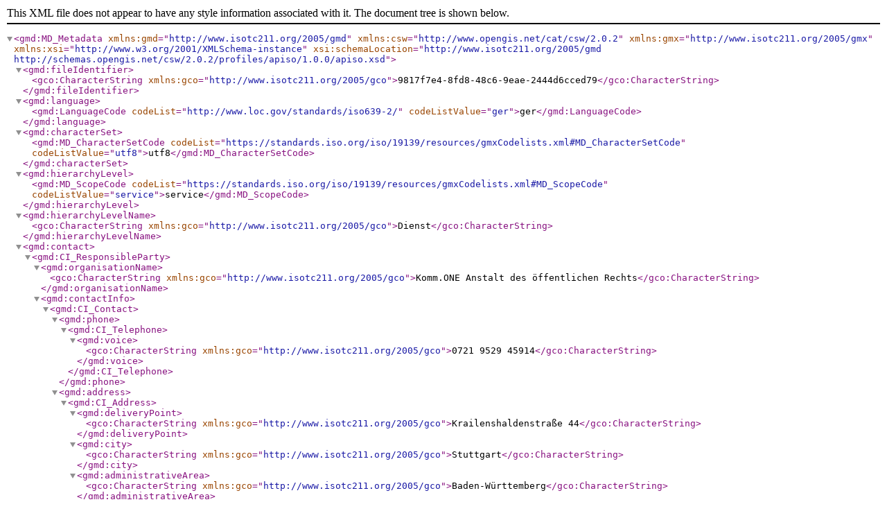

--- FILE ---
content_type: application/xml
request_url: https://inspire-geoportal.ec.europa.eu/srv/api/records/9817f7e4-8fd8-48c6-9eae-2444d6cced79/formatters/xml
body_size: 25068
content:
<?xml version="1.0" encoding="UTF-8"?>
<gmd:MD_Metadata xmlns:gmd="http://www.isotc211.org/2005/gmd" xmlns:csw="http://www.opengis.net/cat/csw/2.0.2" xmlns:gmx="http://www.isotc211.org/2005/gmx" xmlns:xsi="http://www.w3.org/2001/XMLSchema-instance" xsi:schemaLocation="http://www.isotc211.org/2005/gmd http://schemas.opengis.net/csw/2.0.2/profiles/apiso/1.0.0/apiso.xsd">
  <gmd:fileIdentifier>
    <gco:CharacterString xmlns:gco="http://www.isotc211.org/2005/gco">9817f7e4-8fd8-48c6-9eae-2444d6cced79</gco:CharacterString>
  </gmd:fileIdentifier>
  <gmd:language>
    <gmd:LanguageCode codeList="http://www.loc.gov/standards/iso639-2/" codeListValue="ger">ger</gmd:LanguageCode>
  </gmd:language>
  <gmd:characterSet>
    <gmd:MD_CharacterSetCode codeList="https://standards.iso.org/iso/19139/resources/gmxCodelists.xml#MD_CharacterSetCode" codeListValue="utf8">utf8</gmd:MD_CharacterSetCode>
  </gmd:characterSet>
  <gmd:hierarchyLevel>
    <gmd:MD_ScopeCode codeList="https://standards.iso.org/iso/19139/resources/gmxCodelists.xml#MD_ScopeCode" codeListValue="service">service</gmd:MD_ScopeCode>
  </gmd:hierarchyLevel>
  <gmd:hierarchyLevelName>
    <gco:CharacterString xmlns:gco="http://www.isotc211.org/2005/gco">Dienst</gco:CharacterString>
  </gmd:hierarchyLevelName>
  <gmd:contact>
    <gmd:CI_ResponsibleParty>
      <gmd:organisationName>
        <gco:CharacterString xmlns:gco="http://www.isotc211.org/2005/gco">Komm.ONE Anstalt des öffentlichen Rechts</gco:CharacterString>
      </gmd:organisationName>
      <gmd:contactInfo>
        <gmd:CI_Contact>
          <gmd:phone>
            <gmd:CI_Telephone>
              <gmd:voice>
                <gco:CharacterString xmlns:gco="http://www.isotc211.org/2005/gco">0721 9529 45914</gco:CharacterString>
              </gmd:voice>
            </gmd:CI_Telephone>
          </gmd:phone>
          <gmd:address>
            <gmd:CI_Address>
              <gmd:deliveryPoint>
                <gco:CharacterString xmlns:gco="http://www.isotc211.org/2005/gco">Krailenshaldenstraße 44</gco:CharacterString>
              </gmd:deliveryPoint>
              <gmd:city>
                <gco:CharacterString xmlns:gco="http://www.isotc211.org/2005/gco">Stuttgart</gco:CharacterString>
              </gmd:city>
              <gmd:administrativeArea>
                <gco:CharacterString xmlns:gco="http://www.isotc211.org/2005/gco">Baden-Württemberg</gco:CharacterString>
              </gmd:administrativeArea>
              <gmd:postalCode>
                <gco:CharacterString xmlns:gco="http://www.isotc211.org/2005/gco">70469</gco:CharacterString>
              </gmd:postalCode>
              <gmd:country>
                <gco:CharacterString xmlns:gco="http://www.isotc211.org/2005/gco">Deutschland</gco:CharacterString>
              </gmd:country>
              <gmd:electronicMailAddress>
                <gco:CharacterString xmlns:gco="http://www.isotc211.org/2005/gco">metadaten.geodienste@komm.one</gco:CharacterString>
              </gmd:electronicMailAddress>
            </gmd:CI_Address>
          </gmd:address>
          <gmd:onlineResource>
            <gmd:CI_OnlineResource>
              <gmd:linkage>
                <gmd:URL>https://www.komm.one/</gmd:URL>
              </gmd:linkage>
            </gmd:CI_OnlineResource>
          </gmd:onlineResource>
        </gmd:CI_Contact>
      </gmd:contactInfo>
      <gmd:role>
        <gmd:CI_RoleCode codeList="https://standards.iso.org/iso/19139/resources/gmxCodelists.xml#CI_RoleCode" codeListValue="pointOfContact">pointOfContact</gmd:CI_RoleCode>
      </gmd:role>
    </gmd:CI_ResponsibleParty>
  </gmd:contact>
  <gmd:dateStamp>
    <gco:Date xmlns:gco="http://www.isotc211.org/2005/gco">2021-09-03</gco:Date>
  </gmd:dateStamp>
  <gmd:metadataStandardName>
    <gco:CharacterString xmlns:gco="http://www.isotc211.org/2005/gco">ISO19119</gco:CharacterString>
  </gmd:metadataStandardName>
  <gmd:metadataStandardVersion>
    <gco:CharacterString xmlns:gco="http://www.isotc211.org/2005/gco">2005/PDAM1</gco:CharacterString>
  </gmd:metadataStandardVersion>
  <gmd:referenceSystemInfo>
    <gmd:MD_ReferenceSystem>
      <gmd:referenceSystemIdentifier>
        <gmd:RS_Identifier>
          <gmd:code>
            <gco:CharacterString xmlns:gco="http://www.isotc211.org/2005/gco">http://www.opengis.net/def/crs/EPSG/0/25832</gco:CharacterString>
          </gmd:code>
        </gmd:RS_Identifier>
      </gmd:referenceSystemIdentifier>
    </gmd:MD_ReferenceSystem>
  </gmd:referenceSystemInfo>
  <gmd:identificationInfo>
    <srv:SV_ServiceIdentification xmlns:srv="http://www.isotc211.org/2005/srv">
      <gmd:citation>
        <gmd:CI_Citation>
          <gmd:title>
            <gco:CharacterString xmlns:gco="http://www.isotc211.org/2005/gco">WMS INSPIRE BPL Wunnensteinstraße</gco:CharacterString>
          </gmd:title>
          <gmd:date>
            <gmd:CI_Date>
              <gmd:date>
                <gco:Date xmlns:gco="http://www.isotc211.org/2005/gco">2021-01-10</gco:Date>
              </gmd:date>
              <gmd:dateType>
                <gmd:CI_DateTypeCode codeList="https://standards.iso.org/iso/19139/resources/gmxCodelists.xml#CI_DateTypeCode" codeListValue="publication">publication</gmd:CI_DateTypeCode>
              </gmd:dateType>
            </gmd:CI_Date>
          </gmd:date>
          <gmd:date>
            <gmd:CI_Date>
              <gmd:date>
                <gco:Date xmlns:gco="http://www.isotc211.org/2005/gco">2021-09-03</gco:Date>
              </gmd:date>
              <gmd:dateType>
                <gmd:CI_DateTypeCode codeList="https://standards.iso.org/iso/19139/resources/gmxCodelists.xml#CI_DateTypeCode" codeListValue="revision">revision</gmd:CI_DateTypeCode>
              </gmd:dateType>
            </gmd:CI_Date>
          </gmd:date>
          <gmd:date>
            <gmd:CI_Date>
              <gmd:date>
                <gco:Date xmlns:gco="http://www.isotc211.org/2005/gco">2021-01-10</gco:Date>
              </gmd:date>
              <gmd:dateType>
                <gmd:CI_DateTypeCode codeList="https://standards.iso.org/iso/19139/resources/gmxCodelists.xml#CI_DateTypeCode" codeListValue="creation">creation</gmd:CI_DateTypeCode>
              </gmd:dateType>
            </gmd:CI_Date>
          </gmd:date>
        </gmd:CI_Citation>
      </gmd:citation>
      <gmd:abstract>
        <gco:CharacterString xmlns:gco="http://www.isotc211.org/2005/gco">WMS-Dienst des nach INSPIRE transformierten Bebauungsplans „Wunnensteinstraße“ der Gemeinde Oberstenfeld basierend auf einem XPlanung-Datensatz in der Version 5.0.</gco:CharacterString>
      </gmd:abstract>
      <gmd:pointOfContact>
        <gmd:CI_ResponsibleParty>
          <gmd:organisationName>
            <gco:CharacterString xmlns:gco="http://www.isotc211.org/2005/gco">Gemeinde Oberstenfeld</gco:CharacterString>
          </gmd:organisationName>
          <gmd:contactInfo>
            <gmd:CI_Contact>
              <gmd:phone>
                <gmd:CI_Telephone>
                  <gmd:voice>
                    <gco:CharacterString xmlns:gco="http://www.isotc211.org/2005/gco">07062 261 0</gco:CharacterString>
                  </gmd:voice>
                </gmd:CI_Telephone>
              </gmd:phone>
              <gmd:address>
                <gmd:CI_Address>
                  <gmd:deliveryPoint>
                    <gco:CharacterString xmlns:gco="http://www.isotc211.org/2005/gco">Großbottwarer Straße 20</gco:CharacterString>
                  </gmd:deliveryPoint>
                  <gmd:city>
                    <gco:CharacterString xmlns:gco="http://www.isotc211.org/2005/gco">Oberstenfeld</gco:CharacterString>
                  </gmd:city>
                  <gmd:administrativeArea>
                    <gco:CharacterString xmlns:gco="http://www.isotc211.org/2005/gco">Baden-Württemberg</gco:CharacterString>
                  </gmd:administrativeArea>
                  <gmd:postalCode>
                    <gco:CharacterString xmlns:gco="http://www.isotc211.org/2005/gco">71720</gco:CharacterString>
                  </gmd:postalCode>
                  <gmd:country>
                    <gco:CharacterString xmlns:gco="http://www.isotc211.org/2005/gco">Deutschland</gco:CharacterString>
                  </gmd:country>
                  <gmd:electronicMailAddress>
                    <gco:CharacterString xmlns:gco="http://www.isotc211.org/2005/gco">info@oberstenfeld.de</gco:CharacterString>
                  </gmd:electronicMailAddress>
                </gmd:CI_Address>
              </gmd:address>
              <gmd:onlineResource>
                <gmd:CI_OnlineResource>
                  <gmd:linkage>
                    <gmd:URL>http://www.oberstenfeld.de</gmd:URL>
                  </gmd:linkage>
                </gmd:CI_OnlineResource>
              </gmd:onlineResource>
            </gmd:CI_Contact>
          </gmd:contactInfo>
          <gmd:role>
            <gmd:CI_RoleCode codeList="https://standards.iso.org/iso/19139/resources/gmxCodelists.xml#CI_RoleCode" codeListValue="pointOfContact">pointOfContact</gmd:CI_RoleCode>
          </gmd:role>
        </gmd:CI_ResponsibleParty>
      </gmd:pointOfContact>
      <gmd:descriptiveKeywords>
        <gmd:MD_Keywords>
          <gmd:keyword>
            <gco:CharacterString xmlns:gco="http://www.isotc211.org/2005/gco">Bodennutzung</gco:CharacterString>
          </gmd:keyword>
          <gmd:type>
            <gmd:MD_KeywordTypeCode codeList="https://standards.iso.org/iso/19139/resources/gmxCodelists.xml#MD_KeywordTypeCode" codeListValue="theme">theme</gmd:MD_KeywordTypeCode>
          </gmd:type>
          <gmd:thesaurusName>
            <gmd:CI_Citation>
              <gmd:title>
                <gco:CharacterString xmlns:gco="http://www.isotc211.org/2005/gco">GEMET - INSPIRE themes, version 1.0</gco:CharacterString>
              </gmd:title>
              <gmd:date>
                <gmd:CI_Date>
                  <gmd:date>
                    <gco:Date xmlns:gco="http://www.isotc211.org/2005/gco">2008-06-01</gco:Date>
                  </gmd:date>
                  <gmd:dateType>
                    <gmd:CI_DateTypeCode codeList="https://standards.iso.org/iso/19139/resources/gmxCodelists.xml#CI_DateTypeCode" codeListValue="publication">publication</gmd:CI_DateTypeCode>
                  </gmd:dateType>
                </gmd:CI_Date>
              </gmd:date>
            </gmd:CI_Citation>
          </gmd:thesaurusName>
        </gmd:MD_Keywords>
      </gmd:descriptiveKeywords>
      <gmd:descriptiveKeywords>
        <gmd:MD_Keywords>
          <gmd:keyword>
            <gco:CharacterString xmlns:gco="http://www.isotc211.org/2005/gco">Bauplätze</gco:CharacterString>
          </gmd:keyword>
        </gmd:MD_Keywords>
      </gmd:descriptiveKeywords>
      <gmd:descriptiveKeywords>
        <gmd:MD_Keywords>
          <gmd:keyword>
            <gco:CharacterString xmlns:gco="http://www.isotc211.org/2005/gco">Bebauungsplan</gco:CharacterString>
          </gmd:keyword>
        </gmd:MD_Keywords>
      </gmd:descriptiveKeywords>
      <gmd:descriptiveKeywords>
        <gmd:MD_Keywords>
          <gmd:keyword>
            <gco:CharacterString xmlns:gco="http://www.isotc211.org/2005/gco">Bauleitplan</gco:CharacterString>
          </gmd:keyword>
        </gmd:MD_Keywords>
      </gmd:descriptiveKeywords>
      <gmd:descriptiveKeywords>
        <gmd:MD_Keywords>
          <gmd:keyword>
            <gco:CharacterString xmlns:gco="http://www.isotc211.org/2005/gco">B-Plan</gco:CharacterString>
          </gmd:keyword>
        </gmd:MD_Keywords>
      </gmd:descriptiveKeywords>
      <gmd:descriptiveKeywords>
        <gmd:MD_Keywords>
          <gmd:keyword>
            <gco:CharacterString xmlns:gco="http://www.isotc211.org/2005/gco">Bauvorschrift</gco:CharacterString>
          </gmd:keyword>
        </gmd:MD_Keywords>
      </gmd:descriptiveKeywords>
      <gmd:descriptiveKeywords>
        <gmd:MD_Keywords>
          <gmd:keyword>
            <gco:CharacterString xmlns:gco="http://www.isotc211.org/2005/gco">infoMapAccessService</gco:CharacterString>
          </gmd:keyword>
        </gmd:MD_Keywords>
      </gmd:descriptiveKeywords>
      <gmd:descriptiveKeywords>
        <gmd:MD_Keywords>
          <gmd:keyword>
            <gco:CharacterString xmlns:gco="http://www.isotc211.org/2005/gco">PlannedLandUse</gco:CharacterString>
          </gmd:keyword>
        </gmd:MD_Keywords>
      </gmd:descriptiveKeywords>
      <gmd:descriptiveKeywords>
        <gmd:MD_Keywords>
          <gmd:keyword>
            <gco:CharacterString xmlns:gco="http://www.isotc211.org/2005/gco">infraLocal</gco:CharacterString>
          </gmd:keyword>
        </gmd:MD_Keywords>
      </gmd:descriptiveKeywords>
      <gmd:descriptiveKeywords>
        <gmd:MD_Keywords>
          <gmd:keyword>
            <gco:CharacterString xmlns:gco="http://www.isotc211.org/2005/gco">inspireidentifiziert</gco:CharacterString>
          </gmd:keyword>
        </gmd:MD_Keywords>
      </gmd:descriptiveKeywords>
      <gmd:descriptiveKeywords>
        <gmd:MD_Keywords>
          <gmd:keyword>
            <gco:CharacterString xmlns:gco="http://www.isotc211.org/2005/gco">Bauplatz</gco:CharacterString>
          </gmd:keyword>
        </gmd:MD_Keywords>
      </gmd:descriptiveKeywords>
      <gmd:descriptiveKeywords>
        <gmd:MD_Keywords>
          <gmd:keyword>
            <gco:CharacterString xmlns:gco="http://www.isotc211.org/2005/gco">Bebauungspläne</gco:CharacterString>
          </gmd:keyword>
        </gmd:MD_Keywords>
      </gmd:descriptiveKeywords>
      <gmd:descriptiveKeywords>
        <gmd:MD_Keywords>
          <gmd:keyword>
            <gco:CharacterString xmlns:gco="http://www.isotc211.org/2005/gco">Wunnensteinstraße</gco:CharacterString>
          </gmd:keyword>
        </gmd:MD_Keywords>
      </gmd:descriptiveKeywords>
      <gmd:descriptiveKeywords>
        <gmd:MD_Keywords>
          <gmd:keyword>
            <gco:CharacterString xmlns:gco="http://www.isotc211.org/2005/gco">Bauleitpläne</gco:CharacterString>
          </gmd:keyword>
        </gmd:MD_Keywords>
      </gmd:descriptiveKeywords>
      <gmd:descriptiveKeywords>
        <gmd:MD_Keywords>
          <gmd:keyword>
            <gco:CharacterString xmlns:gco="http://www.isotc211.org/2005/gco">GDI-BW</gco:CharacterString>
          </gmd:keyword>
        </gmd:MD_Keywords>
      </gmd:descriptiveKeywords>
      <gmd:resourceConstraints>
        <gmd:MD_LegalConstraints>
          <gmd:accessConstraints>
            <gmd:MD_RestrictionCode codeList="https://standards.iso.org/iso/19139/resources/gmxCodelists.xml#MD_RestrictionCode" codeListValue="otherRestrictions">otherRestrictions</gmd:MD_RestrictionCode>
          </gmd:accessConstraints>
          <gmd:otherConstraints>
            <gmx:Anchor xmlns:xlink="http://www.w3.org/1999/xlink" xlink:href="http://inspire.ec.europa.eu/metadata-codelist/LimitationsOnPublicAccess/noLimitations">no limitations to public access</gmx:Anchor>
          </gmd:otherConstraints>
        </gmd:MD_LegalConstraints>
      </gmd:resourceConstraints>
      <gmd:resourceConstraints>
        <gmd:MD_LegalConstraints>
          <gmd:useConstraints>
            <gmd:MD_RestrictionCode codeList="https://standards.iso.org/iso/19139/resources/gmxCodelists.xml#MD_RestrictionCode" codeListValue="otherRestrictions">otherRestrictions</gmd:MD_RestrictionCode>
          </gmd:useConstraints>
          <gmd:otherConstraints>
            <gco:CharacterString xmlns:gco="http://www.isotc211.org/2005/gco">Die dargestellten Daten geben den Inhalt der Bebauungspläne wieder. Es handelt sich hier um keine rechtlich verbindlichen Informationen. Amtliche Auskünft sind bei der jeweiligen Gemeindeverwaltung (Datenherr) zu erfragen.</gco:CharacterString>
          </gmd:otherConstraints>
        </gmd:MD_LegalConstraints>
      </gmd:resourceConstraints>
      <srv:serviceType>
        <gco:LocalName xmlns:gco="http://www.isotc211.org/2005/gco">view</gco:LocalName>
      </srv:serviceType>
      <srv:serviceTypeVersion>
        <gco:CharacterString xmlns:gco="http://www.isotc211.org/2005/gco">OGC:WMS 1.1.1</gco:CharacterString>
      </srv:serviceTypeVersion>
      <srv:serviceTypeVersion>
        <gco:CharacterString xmlns:gco="http://www.isotc211.org/2005/gco">OGC:WMS 1.3.0</gco:CharacterString>
      </srv:serviceTypeVersion>
      <srv:extent>
        <gmd:EX_Extent>
          <gmd:geographicElement>
            <gmd:EX_GeographicBoundingBox>
              <gmd:extentTypeCode>
                <gco:Boolean xmlns:gco="http://www.isotc211.org/2005/gco">true</gco:Boolean>
              </gmd:extentTypeCode>
              <gmd:westBoundLongitude>
                <gco:Decimal xmlns:gco="http://www.isotc211.org/2005/gco">9.31429178556877</gco:Decimal>
              </gmd:westBoundLongitude>
              <gmd:eastBoundLongitude>
                <gco:Decimal xmlns:gco="http://www.isotc211.org/2005/gco">9.316323607152308</gco:Decimal>
              </gmd:eastBoundLongitude>
              <gmd:southBoundLatitude>
                <gco:Decimal xmlns:gco="http://www.isotc211.org/2005/gco">49.01911913603806</gco:Decimal>
              </gmd:southBoundLatitude>
              <gmd:northBoundLatitude>
                <gco:Decimal xmlns:gco="http://www.isotc211.org/2005/gco">49.02099565317112</gco:Decimal>
              </gmd:northBoundLatitude>
            </gmd:EX_GeographicBoundingBox>
          </gmd:geographicElement>
        </gmd:EX_Extent>
      </srv:extent>
      <srv:couplingType>
        <srv:SV_CouplingType codeList="https://standards.iso.org/iso/19115/resources/Codelists/cat/codelists.xml#SV_CouplingType" codeListValue="tight">tight</srv:SV_CouplingType>
      </srv:couplingType>
      <srv:containsOperations>
        <srv:SV_OperationMetadata>
          <srv:operationName>
            <gco:CharacterString xmlns:gco="http://www.isotc211.org/2005/gco">GetCapabilities</gco:CharacterString>
          </srv:operationName>
          <srv:DCP>
            <srv:DCPList codeList="https://standards.iso.org/iso/19115/resources/Codelists/cat/codelists.xml#DCPList" codeListValue="WebServices">WebServices</srv:DCPList>
          </srv:DCP>
          <srv:connectPoint>
            <gmd:CI_OnlineResource>
              <gmd:linkage>
                <gmd:URL>https://geodienste.komm.one/ows/services/org.30.c9ef1253-5d8e-43ce-b9b5-7762de0df3df_wms/org.30.e9b460b4-ed4f-47f8-b0bf-9171498f875a?SERVICE=WMS&amp;Request=GetCapabilities</gmd:URL>
              </gmd:linkage>
            </gmd:CI_OnlineResource>
          </srv:connectPoint>
        </srv:SV_OperationMetadata>
      </srv:containsOperations>
      <srv:operatesOn xmlns:xlink="http://www.w3.org/1999/xlink" uuidref="f6fd3c21-e268-415c-9d07-c3f1d6325e3e" xlink:href="https://geodienste.komm.one/services/bsp/org.30.e9b460b4-ed4f-47f8-b0bf-9171498f875a/md/dataset/dataset1#xpointer%28%2F%2Fgmd%3AidentificationInfo%5B1%5D%2Fgmd%3AMD_DataIdentification%29" />
    </srv:SV_ServiceIdentification>
  </gmd:identificationInfo>
  <gmd:distributionInfo>
    <gmd:MD_Distribution>
      <gmd:distributionFormat>
        <gmd:MD_Format>
          <gmd:name>
            <gco:CharacterString xmlns:gco="http://www.isotc211.org/2005/gco">PNG</gco:CharacterString>
          </gmd:name>
          <gmd:version>
            <gco:CharacterString xmlns:gco="http://www.isotc211.org/2005/gco">-</gco:CharacterString>
          </gmd:version>
        </gmd:MD_Format>
      </gmd:distributionFormat>
      <gmd:distributionFormat>
        <gmd:MD_Format>
          <gmd:name>
            <gco:CharacterString xmlns:gco="http://www.isotc211.org/2005/gco">GIF</gco:CharacterString>
          </gmd:name>
          <gmd:version>
            <gco:CharacterString xmlns:gco="http://www.isotc211.org/2005/gco">-</gco:CharacterString>
          </gmd:version>
        </gmd:MD_Format>
      </gmd:distributionFormat>
      <gmd:distributionFormat>
        <gmd:MD_Format>
          <gmd:name>
            <gco:CharacterString xmlns:gco="http://www.isotc211.org/2005/gco">JPEG</gco:CharacterString>
          </gmd:name>
          <gmd:version>
            <gco:CharacterString xmlns:gco="http://www.isotc211.org/2005/gco">-</gco:CharacterString>
          </gmd:version>
        </gmd:MD_Format>
      </gmd:distributionFormat>
      <gmd:distributionFormat>
        <gmd:MD_Format>
          <gmd:name>
            <gco:CharacterString xmlns:gco="http://www.isotc211.org/2005/gco">TIFF</gco:CharacterString>
          </gmd:name>
          <gmd:version>
            <gco:CharacterString xmlns:gco="http://www.isotc211.org/2005/gco">-</gco:CharacterString>
          </gmd:version>
        </gmd:MD_Format>
      </gmd:distributionFormat>
      <gmd:transferOptions>
        <gmd:MD_DigitalTransferOptions>
          <gmd:onLine>
            <gmd:CI_OnlineResource>
              <gmd:linkage>
                <gmd:URL>https://geodienste.komm.one/ows/services/org.30.c9ef1253-5d8e-43ce-b9b5-7762de0df3df_wms/org.30.e9b460b4-ed4f-47f8-b0bf-9171498f875a?SERVICE=WMS&amp;Request=GetCapabilities</gmd:URL>
              </gmd:linkage>
              <gmd:function>
                <gmd:CI_OnLineFunctionCode codeList="https://standards.iso.org/iso/19139/resources/gmxCodelists.xml#CI_OnLineFunctionCode" codeListValue="information">information</gmd:CI_OnLineFunctionCode>
              </gmd:function>
            </gmd:CI_OnlineResource>
          </gmd:onLine>
        </gmd:MD_DigitalTransferOptions>
      </gmd:transferOptions>
    </gmd:MD_Distribution>
  </gmd:distributionInfo>
  <gmd:dataQualityInfo>
    <gmd:DQ_DataQuality>
      <gmd:scope>
        <gmd:DQ_Scope>
          <gmd:level>
            <gmd:MD_ScopeCode codeList="https://standards.iso.org/iso/19139/resources/gmxCodelists.xml#MD_ScopeCode" codeListValue="service">service</gmd:MD_ScopeCode>
          </gmd:level>
          <gmd:levelDescription>
            <gmd:MD_ScopeDescription>
              <gmd:other>
                <gco:CharacterString xmlns:gco="http://www.isotc211.org/2005/gco">service</gco:CharacterString>
              </gmd:other>
            </gmd:MD_ScopeDescription>
          </gmd:levelDescription>
        </gmd:DQ_Scope>
      </gmd:scope>
      <gmd:report>
        <gmd:DQ_DomainConsistency>
          <gmd:measureIdentification>
            <gmd:MD_Identifier>
              <gmd:code>
                <gco:CharacterString xmlns:gco="http://www.isotc211.org/2005/gco">VERORDNUNG (EG) Nr. 976/2009 DER KOMMISSION vom 19. Oktober 2009 zur Durchführung der Richtlinie 2007/2/EG des Europäischen Parlaments und des Rates hinsichtlich der Netzdienste</gco:CharacterString>
              </gmd:code>
            </gmd:MD_Identifier>
          </gmd:measureIdentification>
          <gmd:result>
            <gmd:DQ_ConformanceResult>
              <gmd:specification>
                <gmd:CI_Citation>
                  <gmd:title>
                    <gco:CharacterString xmlns:gco="http://www.isotc211.org/2005/gco">VERORDNUNG (EG) Nr. 976/2009 DER KOMMISSION vom 19. Oktober 2009 zur Durchführung der Richtlinie 2007/2/EG des Europäischen Parlaments und des Rates hinsichtlich der Netzdienste</gco:CharacterString>
                  </gmd:title>
                  <gmd:date>
                    <gmd:CI_Date>
                      <gmd:date>
                        <gco:Date xmlns:gco="http://www.isotc211.org/2005/gco">2009-10-20</gco:Date>
                      </gmd:date>
                      <gmd:dateType>
                        <gmd:CI_DateTypeCode codeList="https://standards.iso.org/iso/19139/resources/gmxCodelists.xml#CI_DateTypeCode" codeListValue="publication">publication</gmd:CI_DateTypeCode>
                      </gmd:dateType>
                    </gmd:CI_Date>
                  </gmd:date>
                </gmd:CI_Citation>
              </gmd:specification>
              <gmd:explanation>
                <gco:CharacterString xmlns:gco="http://www.isotc211.org/2005/gco">Siehe referenzierte Spezifikation</gco:CharacterString>
              </gmd:explanation>
              <gmd:pass>
                <gco:Boolean xmlns:gco="http://www.isotc211.org/2005/gco">true</gco:Boolean>
              </gmd:pass>
            </gmd:DQ_ConformanceResult>
          </gmd:result>
        </gmd:DQ_DomainConsistency>
      </gmd:report>
    </gmd:DQ_DataQuality>
  </gmd:dataQualityInfo>
</gmd:MD_Metadata>

